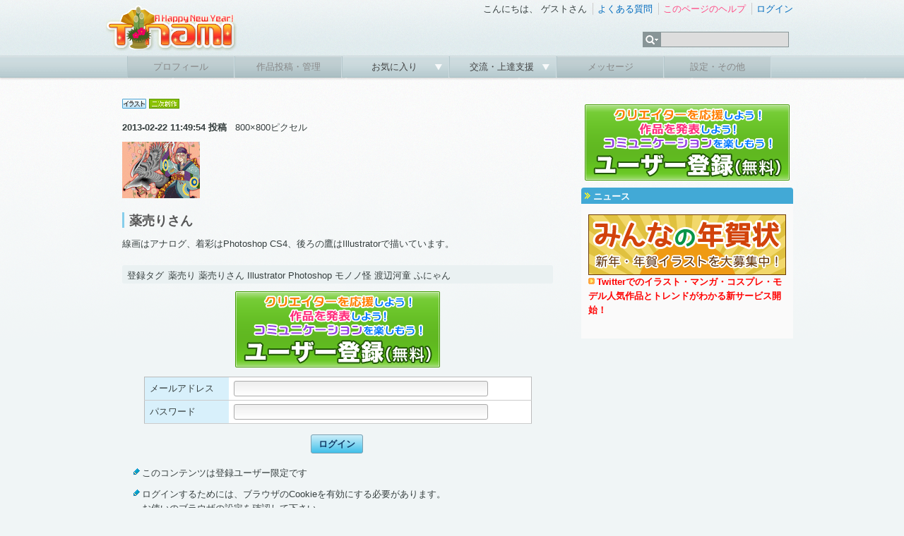

--- FILE ---
content_type: text/html; charset=UTF-8
request_url: https://www.tinami.com/view/547359
body_size: 4250
content:
<!DOCTYPE html PUBLIC "-//W3C//DTD HTML 4.01 Transitional//EN">
<html>
<head>
<title>TINAMI - 薬売りさん</title>
<meta http-equiv="Content-Type" content="text/html; charset=UTF-8">
<link rel="stylesheet" type="text/css" href="/css/ep/view.css">
<!-- Google tag (gtag.js) -->
<script async src="https://www.googletagmanager.com/gtag/js?id=G-9M587XBZGT"></script>
<script>
  window.dataLayer = window.dataLayer || [];
  function gtag(){dataLayer.push(arguments);}
  gtag('js', new Date());

  gtag('config', 'G-9M587XBZGT');
  gtag('config', 'AW-16549726121');
</script>

<meta http-equiv="X-UA-Compatible" content="IE=edge" />

<link rel="stylesheet" type="text/css" href="/css/ep/base.css?v=20240424" />
<link rel="stylesheet" type="text/css" href="/css/ep/header.css" />
<link rel="stylesheet" type="text/css" href="/css/ep/sidebar.css?v=20111111" />
<link rel="stylesheet" type="text/css" href="/css/ep/main.css?v=20111111" />
<link rel="stylesheet" type="text/css" href="/js/jquery/tipsy/tipsy.css?v=20110907" />


<script type="text/javascript" src="//ajax.googleapis.com/ajax/libs/jquery/1.6.1/jquery.min.js"></script>

<script type="text/javascript">$('html').addClass('startup-hidden');</script>

<script type="text/javascript" src="/js/jquery/tipsy/jquery.tipsy.js"></script>
<script type="text/javascript" src="/js/tipsy.js"></script>

<script type="text/javascript" src="/js/jquery.scrollTo-1.4.2-min.js"></script>
<script type="text/javascript">

$(document).ready(function() {
    $('a[href^="#"]').each(function() {
        if ($(this).parents('.yui-nav').size() == 0) {
	        $(this).click(function() {
	            var target = $(this).attr('href');
	            if (target == '#') target = '#header';
	            $.scrollTo(target, 300);
	            return false;
	        });
	    }
    });
    
});

</script>

<script type="text/javascript" src="/js/jquery/jquery.timer.js"></script>

<script type="text/javascript" src="/js/placeholder.js"></script>

<link href="/js/jquery_notification_v.1/css/jquery_notification.css" type="text/css" rel="stylesheet"/>
<script type="text/javascript" src="/js/jquery_notification_v.1/js/jquery_notification_v.1.js"></script>
<script type="text/javascript">
</script>

<link rel="apple-touch-icon" href="https://www.tinami.com/apple-touch-icon-precomposed.png">
<link rel="stylesheet" href="//maxcdn.bootstrapcdn.com/font-awesome/4.3.0/css/font-awesome.min.css">

<script type="application/ld+json">
{
  "@context": "https://schema.org/",
  "@type": "WebSite",
  "name": "TINAMI",
  "url": "https://www.tinami.com/"
}
</script> </head>
<body>
<div id="fb-root"></div>
<script async defer crossorigin="anonymous" src="https://connect.facebook.net/ja_JP/sdk.js#xfbml=1&version=v17.0&appId=316509291813143&autoLogAppEvents=1" nonce="aUmnmDjm"></script>
<div id="header">
<div id="header_top">
<!-- 季節ロゴ  -->
<h1><a href="/"><img src="/img_ep/header/tinamilogo_1601.png"></a></h1>
		<ul class="login"> 
			<li class="st">
				こんにちは、
									ゲストさん
							</li>
			<li><a href="/help/faq">よくある質問</a></li> 
			<li>
											<a href="/help/view" target="_blank" id="help-guide"><span class="pink">このページのヘルプ</span></a>
				<script type="text/javascript">
				var show_help_guide = true;
				$.timer(10000, function(timer) {
					if (show_help_guide) {
						tipsyShow($('#help-guide'), '<img src="/img/icon/help.gif">このページの使い方を<br />ご案内します！', { gravity:'n', helpguide:true });
						timer.stop();
					}
				});
				// キー入力などがあったらヘルプガイドを表示しない
				$(document).keypress(function(e) {
					show_help_guide = false;
				});
				$(document).click(function(e) {
					show_help_guide = false;
				});
				</script>
										</li> 
							<li><a href="/login" title="ログイン" id="login-start">ログイン</a></li> 
					</ul> 
		<div id="search">
			<form name="searchform" id="searchform" method="get" action="/search/list">
			<ul class="kw">
				<li><img src="/img_ep/header/sch_btn.gif">
					<ul class="kwsub">
													<li>注目キーワード</li>
														<li><a href="/search/list?genrekey=1&search=or&keyword=C103">C103</a></li>														<li><a href="/search/list?genrekey=1&search=or&keyword=%E3%83%96%E3%83%AB%E3%82%A2%E3%82%AB">ブルアカ</a></li>														<li><a href="/search/list?genrekey=1&search=or&keyword=Vtuber">Vtuber</a></li>														<li><a href="/search/list?genrekey=1&search=or&keyword=FGO+FateGO+Fate%2FGrandOrder+Fate%2FGO">FGO</a></li>														<li><a href="/search/list?genrekey=1&search=or&keyword=%E3%83%AF%E3%83%B3%E3%83%95%E3%82%A7%E3%82%B9+%E3%83%AF%E3%83%B3%E3%83%80%E3%83%BC%E3%83%95%E3%82%A7%E3%82%B9%E3%83%86%E3%82%A3%E3%83%90%E3%83%AB+WF">ワンフェス</a></li>														<li><a href="/search/list?genrekey=1&search=or&keyword=%E6%8E%A8%E3%81%97%E3%81%AE%E5%AD%90">推しの子</a></li>														<li><a href="/search/list?genrekey=1&search=or&keyword=SP">SP</a></li>														<li class="more"><a href="/dir">もっと見る</a></li>
											</ul>
				</li>
				<li><input type="text" name="keyword" id="search_keyword"></li>
			</ul>
			</form>
		</div>
<form method="post" id="login-start-form" style="display:none;">
<div class="loginform">
<input type="hidden" name="action_login" value="true">
<input type="hidden" id="rem" name="rem" value="1">
<div>
<p>メールアドレス</p>
<input type="text" name="username" maxlength="128" class="middle" />
</div>
<div>
<p>パスワード</p>
<input type="password" name="password" value="" maxlength="40" class="middle"  />
</div>
<div class="center">
<p><input value="ログイン" type="submit" class="submit" /></p>
<p>？<a href="/modify/forget">パスワードを忘れた方</a>　</p>
<p><a href="/entry/rule">新規登録</a>
｜
<a href="https://www.tinami.com/login">SSLでログイン</a>&nbsp;&nbsp;</p>
<p><a href="/openid/twitter/login"><img src="/img/icon/login_tw.png" style="width:16px;"></a> / <a href="/openid/facebook/login"><img src="/img/icon/login_fb.png" style="width:14px;"></a> / <a href="/openid/rakuten/login">楽天会員IDでログイン</a></p>
</div>
</div>
</form>
	</div> 
	
	<ul class="menu">
			<li class="not"><p>プロフィール</p></li> 
	
			<li class="not"><p>作品投稿・管理</p></li> 
		
		<li><p><a href="javascript:void(0)" onclick="return false;">お気に入り&nbsp;</a></p>
		<ul class="sub">
				<li><a href="/collection/public/all">みんなのコレクション</a></li>
		</ul>
		</li>
		

		<li><p><a href="javascript:void(0)" onclick="return false;">交流・上達支援&nbsp;</a></p>
		<ul class="sub">
		<li><a href="/lounge/advice/">アドバイス</a></li>
		<li><a href="/lounge/collabo/">コラボレーション</a></li>
		<li><a href="/bbs/">フリートーク</a></li>
		<li><a href="/contest/">コンテスト</a></li>
		<li><a href="/pro/">プロダクション</a></li>
		</ul>
		</li>

			<li class="not"><p>メッセージ</p></li> 
	
			<li class="not"><p>設定・その他</p></li> 
		</ul>
</div> <!-- header -->
<!-- TINAMI header end --><div id="container">
<div id="main">

<div class="text">

<p class="data_icon">
<img src="/img/job/view/il.gif">

      <img src="/img/job/view/fan.gif">  
</p>
  <p><strong>2013-02-22 11:49:54&nbsp;投稿</strong>&nbsp;&nbsp;
    800×800ピクセル
    </p>

<img src="//img.tinami.com/illust2/L/70/5126dcd261da2.gif">

<h1>薬売りさん</h1>
<div style="margin:1em auto;">
線画はアナログ、着彩はPhotoshop CS4、後ろの鷹はIllustratorで描いています。
</div>
<div class="tag">
<span>登録タグ</span>
薬売り 薬売りさん Illustrator Photoshop モノノ怪 渡辺河童 ふにゃん&nbsp;&nbsp;
</div>


        
<p class="caption"><a href="/entry/rule"><img src="/img_ep/banner/bn_entry_mini.png"></a></p>

<form method="post">
<table class="config" cellspacing="2" cellpadding="0" align="center">

<input type="hidden" name="action_login" value="true">
<tr>
<th>メールアドレス</th>
<td><input type="text" name="username" value="" maxlength="128" class="long" /></td>
</tr>
<tr>
<th>パスワード</th>
<td><input type="password" name="password" value="" maxlength="40" class="long" /></td>
</tr></table>
<p class="submit">
<input type="hidden" id="rem" name="rem" value="1">
<input value="ログイン" type="submit" />
</p>
</form>

<div class="note">
<p class="note">このコンテンツは登録ユーザー限定です</p>
<p class="note">
ログインするためには、ブラウザのCookieを有効にする必要があります。<br />
お使いのブラウザの設定を確認して下さい。
</p>
<p class="note">
パスワードを忘れた方は、<a href="/modify/forget">パスワードの再発行手続き</a>を行って下さい。 
</p>
</div> <!-- note -->


</div> <!-- text -->

</div><!-- main -->
<div id="sub">
<div class="fixed-sidebar"><div id="top_ad">
<!-- geniee -->
<!--  ad tags Size: 300x250 ZoneId:5587-->
<script type="text/javascript" src="//js.gsspcln.jp/t/005/587/a5587.js"></script>

</div> 
<p class="center" style="margin-top:10px;"><a href="/entry/rule"><img src="/img_ep/banner/bn_entry_mini.png" width="290" height="108"></a></p>

<div class="sidebar">
<h2>ニュース</h2>
<div class="text">
<ul class="news pt5">
<p class="tc m0"><a href="/newyear"><img src="/img2/newyear/2017_bn.png" width="280" height="86"></a></p>
<p class="tc m0 next"><strong><a href="https://twoucan.com/"><font color="red">Twitterでのイラスト・マンガ・コスプレ・モデル人気作品とトレンドがわかる新サービス開始！</font></a></strong></p>
</ul>

</div>

<div class="sidebar-ad-bottom">


</div> <!-- sidebar-ad-bottom -->

</div><!-- sidebar -->
</div><!-- fixed-sidebar -->
</div><!-- sub --></div><!-- container -->

<div id="footer">
	<p id="pagetop"><a href="#header">ページの先頭へ<img src="/img/icon/pagetop.gif"></a></p>
	<div class="footermenu">

	
		<ul>
			<li class="start"><a href="/info/intro">TINAMIとは？</a></li>
			<li><a href="/info/link">リンクについて</a></li>
			<li><a href="/info/menseki">免責事項</a></li>
			<li><a href="/info/privacy">プライバシーポリシー</a></li>
			<li><a href="/info/guideline">作品投稿ガイドライン</a></li>
			<li><a href="/entry/rule">利用規約</a></li>
		</ul>
		<ul>
			<li class="start"><a href="http://www.tinami.com/api/">API</a></li>
			<li><a href="/draft">作家募集</a></li>
			<li><a href="/recruit">スタッフ募集</a></li>
			<li><a href="/blog/">Staff Blog</a></li>
			<li><a href="/info/ad">広告・業務提携について</a></li>
			<li><a href="https://corp.tinami.com/">会社概要</a></li>
			<li><a href="/supportmail">お問い合わせ</a></li>
		</ul>
		
		<div class="bottom">
			<p>1996-2026 TINAMI. All rights reserved.</p>
		</div>
	</div><!-- footermenu -->
</div><!-- footer -->

<script type="text/javascript" src="/js/footer.js?v=1.03"></script>
<script type="text/javascript" src="/js/jquery/tipsy/notify.js?v=2.0"></script>
</body>
</html>